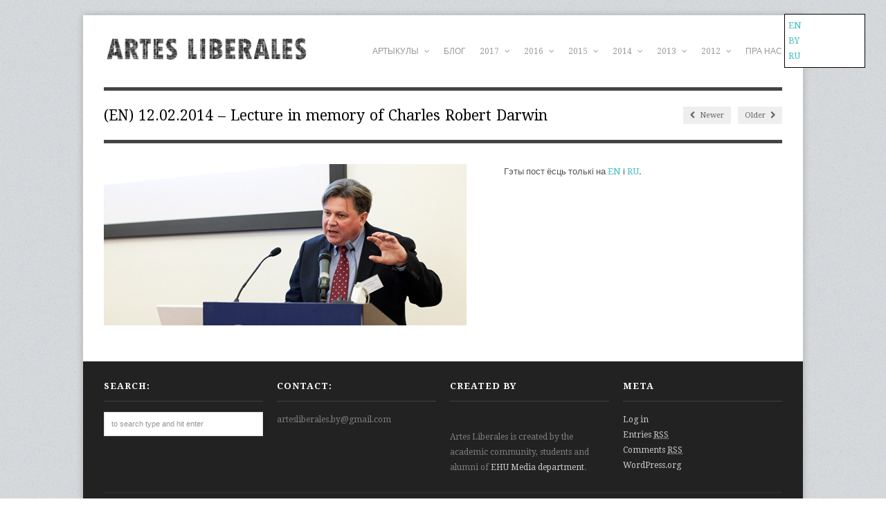

--- FILE ---
content_type: text/html; charset=UTF-8
request_url: http://artes-liberales.by/events/2014-02-12-in-memory-darwin/
body_size: 5546
content:

<!DOCTYPE html>

<!-- WordPress Theme developed by WPExplorer (http://www.wpexplorer.com) -->
<html lang="be-BY">
<head>
<meta charset="UTF-8" />

<title>ARTES LIBERALES -  Arts & Education festival in Minsk, Belarus | Фэст вольных мастацтваў і адукацыі, Мінск | Фестиваль свободных искусств и образования, Минск</title>

<meta name="description" content="Artes Liberales: News and events - lectures, discussions, presentations, exhibitions, film screenings, music, installations" />
<meta name="keywords" content="artes liberales, liberal art, education, адукацыя, вольны ўніверсітэт, свободный университет, лекции, дискуссии, воркшопы, мастер-классы, лекцыі, дыскусіі, гуманітарныя і сацыяльныя навукі, EHU, belarus, minsk, ЭГУ, ЕГУ, вольныя мастацтвы, Мінск, Менск, Беларусь, lectures, discussions, music, exhibitions" />

<meta name="robots" content="index, follow">
<meta name="google-site-verification" content="DXD_BMnLvlSiDajDqqYrHLXuU375AxHpDfzkaSrYGWc" />
<meta name='yandex-verification' content='6ce0784f4933db97' />

	<meta name="viewport" content="width=device-width, initial-scale=1, maximum-scale=1" />
<link rel="image_src" href="http://artes-liberales.by/i/website-thumb.jpg" />
	<link rel="pingback" href="http://artes-liberales.by/xmlrpc.php" />
		<link rel="alternate" type="application/rss+xml" title="ARTES LIBERALES &raquo; Feed" href="http://artes-liberales.by/feed/" />
<link rel="alternate" type="application/rss+xml" title="ARTES LIBERALES &raquo; Comments Feed" href="http://artes-liberales.by/comments/feed/" />
		<script type="text/javascript">
			window._wpemojiSettings = {"baseUrl":"https:\/\/s.w.org\/images\/core\/emoji\/72x72\/","ext":".png","source":{"concatemoji":"http:\/\/artes-liberales.by\/wp-includes\/js\/wp-emoji-release.min.js?ver=4.4.8"}};
			!function(a,b,c){function d(a){var c,d,e,f=b.createElement("canvas"),g=f.getContext&&f.getContext("2d"),h=String.fromCharCode;return g&&g.fillText?(g.textBaseline="top",g.font="600 32px Arial","flag"===a?(g.fillText(h(55356,56806,55356,56826),0,0),f.toDataURL().length>3e3):"diversity"===a?(g.fillText(h(55356,57221),0,0),c=g.getImageData(16,16,1,1).data,g.fillText(h(55356,57221,55356,57343),0,0),c=g.getImageData(16,16,1,1).data,e=c[0]+","+c[1]+","+c[2]+","+c[3],d!==e):("simple"===a?g.fillText(h(55357,56835),0,0):g.fillText(h(55356,57135),0,0),0!==g.getImageData(16,16,1,1).data[0])):!1}function e(a){var c=b.createElement("script");c.src=a,c.type="text/javascript",b.getElementsByTagName("head")[0].appendChild(c)}var f,g;c.supports={simple:d("simple"),flag:d("flag"),unicode8:d("unicode8"),diversity:d("diversity")},c.DOMReady=!1,c.readyCallback=function(){c.DOMReady=!0},c.supports.simple&&c.supports.flag&&c.supports.unicode8&&c.supports.diversity||(g=function(){c.readyCallback()},b.addEventListener?(b.addEventListener("DOMContentLoaded",g,!1),a.addEventListener("load",g,!1)):(a.attachEvent("onload",g),b.attachEvent("onreadystatechange",function(){"complete"===b.readyState&&c.readyCallback()})),f=c.source||{},f.concatemoji?e(f.concatemoji):f.wpemoji&&f.twemoji&&(e(f.twemoji),e(f.wpemoji)))}(window,document,window._wpemojiSettings);
		</script>
		<style type="text/css">
img.wp-smiley,
img.emoji {
	display: inline !important;
	border: none !important;
	box-shadow: none !important;
	height: 1em !important;
	width: 1em !important;
	margin: 0 .07em !important;
	vertical-align: -0.1em !important;
	background: none !important;
	padding: 0 !important;
}
</style>
<link rel='stylesheet' id='style-css'  href='http://artes-liberales.by/wp-content/themes/wpex-adapt/style.css?ver=4.4.8' type='text/css' media='all' />
<link rel='stylesheet' id='google-font-droid-serif-css'  href='http://fonts.googleapis.com/css?family=Droid+Serif%3A400%2C700%2C400italic%2C700italic&#038;ver=4.4.8' type='text/css' media='all' />
<link rel='stylesheet' id='responsive-css'  href='http://artes-liberales.by/wp-content/themes/wpex-adapt/css/responsive.css?ver=4.4.8' type='text/css' media='all' />
<script type='text/javascript'>ajaxurl='http://artes-liberales.by/wp-admin/admin-ajax.php';pm_nonce='5bad0bcbb9';</script><script type='text/javascript' src='http://artes-liberales.by/wp-includes/js/jquery/jquery.js?ver=1.11.3'></script>
<script type='text/javascript' src='http://artes-liberales.by/wp-includes/js/jquery/jquery-migrate.min.js?ver=1.2.1'></script>
<link rel='https://api.w.org/' href='http://artes-liberales.by/wp-json/' />
<link rel="EditURI" type="application/rsd+xml" title="RSD" href="http://artes-liberales.by/xmlrpc.php?rsd" />
<link rel="wlwmanifest" type="application/wlwmanifest+xml" href="http://artes-liberales.by/wp-includes/wlwmanifest.xml" /> 
<link rel='prev' title='(EN) 11.02.2014 &#8211; Time machine in cinema: image transformation' href='http://artes-liberales.by/events/2014-02-11-time-machine-cinema/' />
<link rel='next' title='(EN) 13.02.2014 &#8211; Between academic journalism and popular sociology' href='http://artes-liberales.by/events/2014-02-13-journalism-shadryna-sociology/' />
<meta name="generator" content="WordPress 4.4.8" />
<link rel="canonical" href="http://artes-liberales.by/events/2014-02-12-in-memory-darwin/" />
<link rel='shortlink' href='http://artes-liberales.by/?p=727' />
<link rel="alternate" type="application/json+oembed" href="http://artes-liberales.by/wp-json/oembed/1.0/embed?url=http%3A%2F%2Fartes-liberales.by%2Fevents%2F2014-02-12-in-memory-darwin%2F" />
<link rel="alternate" type="text/xml+oembed" href="http://artes-liberales.by/wp-json/oembed/1.0/embed?url=http%3A%2F%2Fartes-liberales.by%2Fevents%2F2014-02-12-in-memory-darwin%2F&#038;format=xml" />
<style type="text/css">
.qtranxs_flag_en {background-image: url(http://artes-liberales.by/wp-content/plugins/qtranslate-x/flags/gb.png); background-repeat: no-repeat;}
.qtranxs_flag_by {background-image: url(http://artes-liberales.by/wp-content/plugins/qtranslate-x/flags/by.png); background-repeat: no-repeat;}
.qtranxs_flag_ru {background-image: url(http://artes-liberales.by/wp-content/plugins/qtranslate-x/flags/ru.png); background-repeat: no-repeat;}
</style>
<link hreflang="en" href="http://artes-liberales.by/en/events/2014-02-12-in-memory-darwin/" rel="alternate" />
<link hreflang="by" href="http://artes-liberales.by/by/events/2014-02-12-in-memory-darwin/" rel="alternate" />
<link hreflang="ru" href="http://artes-liberales.by/ru/events/2014-02-12-in-memory-darwin/" rel="alternate" />
<link hreflang="x-default" href="http://artes-liberales.by/events/2014-02-12-in-memory-darwin/" rel="alternate" />
<meta name="generator" content="qTranslate-X 3.4.6.4" />
<!--[if lt IE 9]><link rel="stylesheet" type="text/css" href="http://artes-liberales.by/wp-content/themes/wpex-adapt/css/ancient-ie.css" /><script src="http://html5shim.googlecode.com/svn/trunk/html5.js"></script><![endif]--><!--[if IE 7]><link rel="stylesheet" type="text/css" href="http://artes-liberales.by/wp-content/themes/wpex-adapt/css/font-awesome-ie7.min.css" media="screen" /><![endif]--></head>

<!-- Begin Body -->
<body class="single single-portfolio postid-727 single-format-standard">
﻿<script type="text/javascript">

  var _gaq = _gaq || [];
  _gaq.push(['_setAccount', 'UA-48838816-1']);
  _gaq.push(['_trackPageview']);

  (function() {
    var ga = document.createElement('script'); ga.type = 'text/javascript'; ga.async = true;
    ga.src = ('https:' == document.location.protocol ? 'https://ssl' : 'http://www') + '.google-analytics.com/ga.js';
    var s = document.getElementsByTagName('script')[0]; s.parentNode.insertBefore(ga, s);
  })();

</script>
<div id="wrap" class="clearfix">
<!-- lang menu start -->
<div class="qt1">
<div class="qtblock1">

<ul class="language-chooser language-chooser-text qtranxs_language_chooser" id="qtranslate-chooser">
<li class="lang-en"><a href="http://artes-liberales.by/en/events/2014-02-12-in-memory-darwin/" hreflang="en" title="EN (en)" class="qtranxs_text qtranxs_text_en"><span>EN</span></a></li>
<li class="lang-by active"><a href="http://artes-liberales.by/by/events/2014-02-12-in-memory-darwin/" hreflang="by" title="BY (by)" class="qtranxs_text qtranxs_text_by"><span>BY</span></a></li>
<li class="lang-ru"><a href="http://artes-liberales.by/ru/events/2014-02-12-in-memory-darwin/" hreflang="ru" title="RU (ru)" class="qtranxs_text qtranxs_text_ru"><span>RU</span></a></li>
</ul><div class="qtranxs_widget_end"></div>
</div>
</div>

<!-- lang menu end -->
	<header id="masterhead" class="clearfix">
          <div id="logo">
                                        <a href="http://artes-liberales.by" title=""><img src="http://artes-liberales.by/wp-content/uploads/2014/03/cropped-artes201411.gif" alt="" /></a>
                              </div><!--  /logo -->
		<nav id="masternav" class="clearfix">
			<div class="menu-adapt-container"><ul id="menu-adapt" class="sf-menu"><li id="menu-item-3588" class="menu-item menu-item-type-post_type menu-item-object-page menu-item-has-children dropdown menu-item-3588"><a href="http://artes-liberales.by/articles/">АРТЫКУЛЫ <i class="fa fa-angle-down"></i></a>
<ul class="sub-menu">
	<li id="menu-item-3589" class="menu-item menu-item-type-post_type menu-item-object-page menu-item-has-children dropdown menu-item-3589"><a href="http://artes-liberales.by/articles/2017-text/">2017 <i class="fa fa-angle-right"></i></a>
	<ul class="sub-menu">
		<li id="menu-item-3619" class="menu-item menu-item-type-post_type menu-item-object-page menu-item-3619"><a href="http://artes-liberales.by/articles/2017-text/desovetization-discussion/">Дэсаветызацыя гарадской прасторы ў Беларусі</a></li>
		<li id="menu-item-3613" class="menu-item menu-item-type-post_type menu-item-object-page menu-item-3613"><a href="http://artes-liberales.by/articles/2017-text/torrivelleq-lecture/">Ксав&#8217;е Ле Торывелек: &#8220;Шостая частка свету&#8221;</a></li>
	</ul>
</li>
</ul>
</li>
<li id="menu-item-174" class="menu-item menu-item-type-post_type menu-item-object-page current_page_parent menu-item-174"><a href="http://artes-liberales.by/blog/">БЛОГ</a></li>
<li id="menu-item-3375" class="menu-item menu-item-type-post_type menu-item-object-page menu-item-has-children dropdown menu-item-3375"><a href="http://artes-liberales.by/2017-edition/">2017 <i class="fa fa-angle-down"></i></a>
<ul class="sub-menu">
	<li id="menu-item-3382" class="menu-item menu-item-type-post_type menu-item-object-page menu-item-3382"><a href="http://artes-liberales.by/2017-edition/idea/">ІДЭЯ</a></li>
	<li id="menu-item-3381" class="menu-item menu-item-type-post_type menu-item-object-page menu-item-3381"><a href="http://artes-liberales.by/2017-edition/program/">ПРАГРАМА</a></li>
	<li id="menu-item-3391" class="menu-item menu-item-type-post_type menu-item-object-page menu-item-3391"><a href="http://artes-liberales.by/2017-edition/participants/">УДЗЕЛЬНІКІ</a></li>
	<li id="menu-item-3390" class="menu-item menu-item-type-post_type menu-item-object-page menu-item-3390"><a href="http://artes-liberales.by/2017-edition/team/">КАМАНДА</a></li>
	<li id="menu-item-3389" class="menu-item menu-item-type-post_type menu-item-object-page menu-item-3389"><a href="http://artes-liberales.by/2017-edition/partners/">ПАРТНЁРЫ</a></li>
</ul>
</li>
<li id="menu-item-2585" class="menu-item menu-item-type-post_type menu-item-object-page menu-item-has-children dropdown menu-item-2585"><a href="http://artes-liberales.by/2016-edition/">2016 <i class="fa fa-angle-down"></i></a>
<ul class="sub-menu">
	<li id="menu-item-2601" class="menu-item menu-item-type-post_type menu-item-object-page menu-item-2601"><a href="http://artes-liberales.by/2016-edition/idea/">ІДЭЯ</a></li>
	<li id="menu-item-2605" class="menu-item menu-item-type-post_type menu-item-object-page menu-item-2605"><a href="http://artes-liberales.by/2016-edition/program/">ПРАГРАМА</a></li>
	<li id="menu-item-2996" class="menu-item menu-item-type-post_type menu-item-object-page menu-item-2996"><a href="http://artes-liberales.by/2016-edition/participants/">УДЗЕЛЬНІКІ</a></li>
	<li id="menu-item-2997" class="menu-item menu-item-type-post_type menu-item-object-page menu-item-2997"><a href="http://artes-liberales.by/2016-edition/team-2016/">КАМАНДА</a></li>
	<li id="menu-item-2943" class="menu-item menu-item-type-post_type menu-item-object-page menu-item-2943"><a href="http://artes-liberales.by/2016-edition/partners/">ПАРТНЁРЫ</a></li>
</ul>
</li>
<li id="menu-item-1338" class="menu-item menu-item-type-post_type menu-item-object-page menu-item-has-children dropdown menu-item-1338"><a title="Artes Liberales 2015" href="http://artes-liberales.by/2015-edition/">2015 <i class="fa fa-angle-down"></i></a>
<ul class="sub-menu">
	<li id="menu-item-1358" class="menu-item menu-item-type-post_type menu-item-object-page menu-item-1358"><a href="http://artes-liberales.by/2015-edition/idea/">ІДЭЯ</a></li>
	<li id="menu-item-1357" class="menu-item menu-item-type-post_type menu-item-object-page menu-item-1357"><a href="http://artes-liberales.by/2015-edition/program/">ПРАГРАМА</a></li>
	<li id="menu-item-1356" class="menu-item menu-item-type-post_type menu-item-object-page menu-item-1356"><a href="http://artes-liberales.by/2015-edition/team/">КАМАНДА</a></li>
</ul>
</li>
<li id="menu-item-186" class="menu-item menu-item-type-post_type menu-item-object-page menu-item-has-children dropdown menu-item-186"><a title="Artes Liberales 2014" href="http://artes-liberales.by/2014-edition/">2014 <i class="fa fa-angle-down"></i></a>
<ul class="sub-menu">
	<li id="menu-item-187" class="menu-item menu-item-type-post_type menu-item-object-page menu-item-187"><a href="http://artes-liberales.by/2014-edition/idea/">ІДЭЯ</a></li>
	<li id="menu-item-188" class="menu-item menu-item-type-post_type menu-item-object-page menu-item-188"><a href="http://artes-liberales.by/2014-edition/program/">ПРАГРАМА</a></li>
	<li id="menu-item-190" class="menu-item menu-item-type-post_type menu-item-object-page menu-item-190"><a href="http://artes-liberales.by/2014-edition/team/">КАМАНДА</a></li>
</ul>
</li>
<li id="menu-item-201" class="menu-item menu-item-type-post_type menu-item-object-page menu-item-has-children dropdown menu-item-201"><a title="Artes Liberales 2013" href="http://artes-liberales.by/2013-edition/">2013 <i class="fa fa-angle-down"></i></a>
<ul class="sub-menu">
	<li id="menu-item-202" class="menu-item menu-item-type-post_type menu-item-object-page menu-item-202"><a href="http://artes-liberales.by/2013-edition/idea/">ІДЭЯ</a></li>
	<li id="menu-item-203" class="menu-item menu-item-type-post_type menu-item-object-page menu-item-203"><a href="http://artes-liberales.by/2013-edition/program/">ПРАГРАМА</a></li>
	<li id="menu-item-204" class="menu-item menu-item-type-post_type menu-item-object-page menu-item-204"><a href="http://artes-liberales.by/2013-edition/team/">КАМАНДА</a></li>
</ul>
</li>
<li id="menu-item-205" class="menu-item menu-item-type-post_type menu-item-object-page menu-item-has-children dropdown menu-item-205"><a title="Artes Liberales 2012" href="http://artes-liberales.by/2012-edition/">2012 <i class="fa fa-angle-down"></i></a>
<ul class="sub-menu">
	<li id="menu-item-206" class="menu-item menu-item-type-post_type menu-item-object-page menu-item-206"><a href="http://artes-liberales.by/2012-edition/idea/">ІДЭЯ</a></li>
	<li id="menu-item-207" class="menu-item menu-item-type-post_type menu-item-object-page menu-item-207"><a href="http://artes-liberales.by/2012-edition/program/">ПРАГРАМА</a></li>
</ul>
</li>
<li id="menu-item-210" class="menu-item menu-item-type-post_type menu-item-object-page menu-item-210"><a href="http://artes-liberales.by/about/">ПРА НАС</a></li>
</ul></div>		</nav><!-- /masternav --> 
 
	</header><!-- /masterhead -->
<div id="main" class="clearfix">

	<article>
		<header id="page-heading">
			<h1>(EN) 12.02.2014 &#8211; Lecture in memory of Charles Robert Darwin</h1>
			<nav id="single-nav" class="clearfix"> 
				<div id="single-nav-left"><a href="http://artes-liberales.by/events/2014-02-13-journalism-shadryna-sociology/" rel="next"><span class="fa fa-chevron-left"></span> Newer</a></div>				<div id="single-nav-right"><a href="http://artes-liberales.by/events/2014-02-11-time-machine-cinema/" rel="prev">Older <span class="fa fa-chevron-right"></span></a></div>			</nav><!-- /single-nav --> 
		</header><!-- /page-heading -->
		<div id="single-portfolio" class="post full-width clearfix">
			<div id="single-portfolio-left">
				

	
				
					
		<div id="portfolio-post-slider">
			<div class="">
				<ul class="slides"> 
											<li><a href="http://artes-liberales.by/wp-content/uploads/2014/03/tereshkovich.jpg" title="Pavel Tereshkovich" class="prettyphoto-link"><img src="http://artes-liberales.by/wp-content/uploads/2014/03/tereshkovich.jpg" alt="Pavel Tereshkovich" /></a></li>
									</ul>
			</div><!-- /flex-slider -->
		</div><!-- /portfolio-post-slider -->
	
	
			</div><!-- /single-portfolio-left -->
			<div id="single-portfolio-right" class="clearfix">
				<p class="qtranxs-available-languages-message qtranxs-available-languages-message-by">Гэты пост ёсць толькі на <a href="http://artes-liberales.by/en/events/2014-02-12-in-memory-darwin/" class="qtranxs-available-language-link qtranxs-available-language-link-en" title="EN">EN</a> і <a href="http://artes-liberales.by/ru/events/2014-02-12-in-memory-darwin/" class="qtranxs-available-language-link qtranxs-available-language-link-ru" title="RU">RU</a>.</p>
			</div><!-- /single-portfolio-right -->
		</div><!-- /post -->
	</article>


</div><!-- /main -->

    <div id="footer" class="clearfix">
    	        	<div id="footer-widget-wrap" class="clearfix">
            	<div id="footer-one" class="footer-widget-col clearfix">
					<div class="footer-widget widget_search clearfix"><h6 class="widget-title">Search:</h6><form method="get" id="searchform" class="searchform" action="http://artes-liberales.by/" role="search">
	<input type="search" class="field" name="s" value="" id="s" placeholder="to search type and hit enter" />
</form></div>                </div><!-- /footer-one -->
                <div id="footer-two" class="footer-widget-col clearfix">
                    <div class="footer-widget widget_text clearfix"><h6 class="widget-title">Contact:</h6>			<div class="textwidget">artesliberales.by@gmail.com

</div>
		</div>                </div><!-- /footer-two -->
                <div id="footer-three" class="footer-widget-col clearfix">
                    <div class="footer-widget widget_text clearfix"><h6 class="widget-title">Created by</h6>			<div class="textwidget"><!-- <a href="http://ehu.lt"><img src="http://artes-liberales.by/i/ehu_logo.jpg"></a> --> </div>
		</div><div class="footer-widget widget_text clearfix">			<div class="textwidget">Artes Liberales is created by the academic community, students and alumni of <a href="http://ehu.lt">EHU Media department</a>. </div>
		</div>                </div><!-- /footer-three -->
                <div id="footer-four" class="footer-widget-col clearfix">
                    <div class="footer-widget widget_meta clearfix"><h6 class="widget-title">Meta</h6>			<ul>
						<li><a href="http://artes-liberales.by/wp-login.php">Log in</a></li>
			<li><a href="http://artes-liberales.by/feed/">Entries <abbr title="Really Simple Syndication">RSS</abbr></a></li>
			<li><a href="http://artes-liberales.by/comments/feed/">Comments <abbr title="Really Simple Syndication">RSS</abbr></a></li>
			<li><a href="https://wordpress.org/" title="Powered by WordPress, state-of-the-art semantic personal publishing platform.">WordPress.org</a></li>			</ul>
			</div>                </div><!-- /footer-four -->
            </div><!-- /footer-widget-wrap -->
        		<div id="footer-bottom" class="clearfix">
            <div id="copyright">
            	                	Contact: artesliberales.by@gmail.com                            </div><!-- /copyright -->
            <div id="back-to-top">
                <a href="#toplink" title="Scroll Up">Scroll Up &uarr;</a>
            </div><!-- /back-to-top -->
        </div><!-- /footer-bottom -->
	</div><!-- /footer -->
</div><!-- wrap --> 

<script type='text/javascript' src='http://artes-liberales.by/wp-content/themes/wpex-adapt/js/plugins.js?ver=4.4.8'></script>
<script type='text/javascript'>
/* <![CDATA[ */
var wpexLocalize = {"responsiveMenuText":"Menu"};
/* ]]> */
</script>
<script type='text/javascript' src='http://artes-liberales.by/wp-content/themes/wpex-adapt/js/global.js?ver=4.4.8'></script>
<script type='text/javascript' src='http://artes-liberales.by/wp-includes/js/wp-embed.min.js?ver=4.4.8'></script>
</body>
</html>